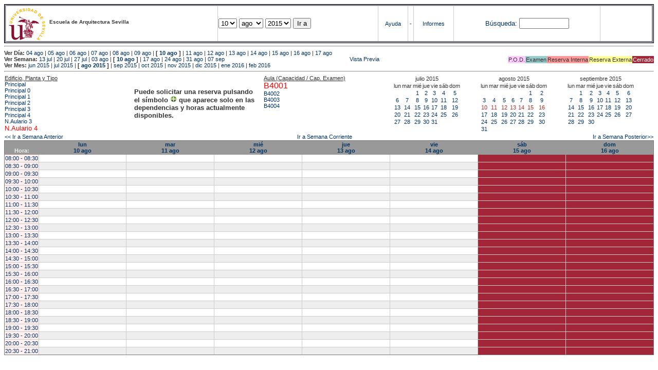

--- FILE ---
content_type: text/html; charset=
request_url: https://etsavirtual.us.es/mrbs/web/week.php?year=2015&month=08&day=10&area=204&room=18&timetohighlight=910
body_size: 79147
content:
<!DOCTYPE HTML PUBLIC "-//W3C//DTD HTML 4.01 Transitional//EN"
                      "http://www.w3.org/TR/html4/loose.dtd">
<HTML>
  <HEAD>
    <LINK REL="stylesheet" href="mrbs.css" type="text/css">
    <META HTTP-EQUIV="Content-Type" content="text/html; charset=iso-8859-1">
    <META NAME="Robots" content="noindex">
    <TITLE>Sistema de Reserva de Espacios</TITLE>
    <SCRIPT LANGUAGE="JavaScript">

<!-- Begin

/*   Script inspired by "True Date Selector"
     Created by: Lee Hinder, lee.hinder@ntlworld.com

     Tested with Windows IE 6.0
     Tested with Linux Opera 7.21, Mozilla 1.3, Konqueror 3.1.0

*/

function daysInFebruary (year){
  // February has 28 days unless the year is divisible by four,
  // and if it is the turn of the century then the century year
  // must also be divisible by 400 when it has 29 days
  return (((year % 4 == 0) && ( (!(year % 100 == 0)) || (year % 400 == 0))) ? 29 : 28 );
}

//function for returning how many days there are in a month including leap years
function DaysInMonth(WhichMonth, WhichYear)
{
  var DaysInMonth = 31;
  if (WhichMonth == "4" || WhichMonth == "6" || WhichMonth == "9" || WhichMonth == "11")
    DaysInMonth = 30;
  if (WhichMonth == "2")
    DaysInMonth = daysInFebruary( WhichYear );
  return DaysInMonth;
}

//function to change the available days in a months
function ChangeOptionDays(formObj, prefix)
{
  var DaysObject = eval("formObj." + prefix + "day");
  var MonthObject = eval("formObj." + prefix + "month");
  var YearObject = eval("formObj." + prefix + "year");

  if (DaysObject.selectedIndex && DaysObject.options)
    { // The DOM2 standard way
    // alert("The DOM2 standard way");
    var DaySelIdx = DaysObject.selectedIndex;
    var Month = parseInt(MonthObject.options[MonthObject.selectedIndex].value);
    var Year = parseInt(YearObject.options[YearObject.selectedIndex].value);
    }
  else if (DaysObject.selectedIndex && DaysObject[DaysObject.selectedIndex])
    { // The legacy MRBS way
    // alert("The legacy MRBS way");
    var DaySelIdx = DaysObject.selectedIndex;
    var Month = parseInt(MonthObject[MonthObject.selectedIndex].value);
    var Year = parseInt(YearObject[YearObject.selectedIndex].value);
    }
  else if (DaysObject.value)
    { // Opera 6 stores the selectedIndex in property 'value'.
    // alert("The Opera 6 way");
    var DaySelIdx = parseInt(DaysObject.value);
    var Month = parseInt(MonthObject.options[MonthObject.value].value);
    var Year = parseInt(YearObject.options[YearObject.value].value);
    }

  // alert("Day="+(DaySelIdx+1)+" Month="+Month+" Year="+Year);

  var DaysForThisSelection = DaysInMonth(Month, Year);
  var CurrentDaysInSelection = DaysObject.length;
  if (CurrentDaysInSelection > DaysForThisSelection)
  {
    for (i=0; i<(CurrentDaysInSelection-DaysForThisSelection); i++)
    {
      DaysObject.options[DaysObject.options.length - 1] = null
    }
  }
  if (DaysForThisSelection > CurrentDaysInSelection)
  {
    for (i=0; i<DaysForThisSelection; i++)
    {
      DaysObject.options[i] = new Option(eval(i + 1));
    }
  }
  if (DaysObject.selectedIndex < 0) DaysObject.selectedIndex = 0;
  if (DaySelIdx >= DaysForThisSelection)
    DaysObject.selectedIndex = DaysForThisSelection-1;
  else
    DaysObject.selectedIndex = DaySelIdx;
}

  //  End -->
    </SCRIPT>
  </HEAD>
<BODY BGCOLOR="#ffffed" TEXT=black LINK="#5B69A6" VLINK="#5B69A6" ALINK=red>
	   
   
    <TABLE WIDTH="100%">
      <TR>
        <TD BGCOLOR="rgb(160,194,222)">
          <TABLE WIDTH="100%" BORDER=3>
            <TR>
              <TD CLASS="banner" BGCOLOR="#C0E0FF">
                <FONT SIZE=1>
                <IMG SRC="marca.jpg" align=middle> <B>Escuela de Arquitectura Sevilla</B><BR></FONT></TD>


                </FONT>
              </TD>
              <TD CLASS="banner" BGCOLOR="#C0E0FF">
                <FORM ACTION="day.php" METHOD=GET name="Form1">
                  <FONT SIZE=2>

                  <SELECT NAME="day">
                    <OPTION>1
                    <OPTION>2
                    <OPTION>3
                    <OPTION>4
                    <OPTION>5
                    <OPTION>6
                    <OPTION>7
                    <OPTION>8
                    <OPTION>9
                    <OPTION SELECTED>10
                    <OPTION>11
                    <OPTION>12
                    <OPTION>13
                    <OPTION>14
                    <OPTION>15
                    <OPTION>16
                    <OPTION>17
                    <OPTION>18
                    <OPTION>19
                    <OPTION>20
                    <OPTION>21
                    <OPTION>22
                    <OPTION>23
                    <OPTION>24
                    <OPTION>25
                    <OPTION>26
                    <OPTION>27
                    <OPTION>28
                    <OPTION>29
                    <OPTION>30
                    <OPTION>31
                  </SELECT>

                  <SELECT NAME="month" onchange="ChangeOptionDays(this.form,'')">
                    <OPTION VALUE="1">ene
                    <OPTION VALUE="2">feb
                    <OPTION VALUE="3">mar
                    <OPTION VALUE="4">abr
                    <OPTION VALUE="5">may
                    <OPTION VALUE="6">jun
                    <OPTION VALUE="7">jul
                    <OPTION VALUE="8" SELECTED>ago
                    <OPTION VALUE="9">sep
                    <OPTION VALUE="10">oct
                    <OPTION VALUE="11">nov
                    <OPTION VALUE="12">dic
                  </SELECT>
	          <SELECT NAME="year" onchange="ChangeOptionDays(this.form,'')">
                    <OPTION VALUE="2010">2010
                    <OPTION VALUE="2011">2011
                    <OPTION VALUE="2012">2012
                    <OPTION VALUE="2013">2013
                    <OPTION VALUE="2014">2014
                    <OPTION VALUE="2015" SELECTED>2015
                    <OPTION VALUE="2016">2016
                    <OPTION VALUE="2017">2017
                    <OPTION VALUE="2018">2018
                    <OPTION VALUE="2019">2019
                    <OPTION VALUE="2020">2020
                    <OPTION VALUE="2021">2021
                    <OPTION VALUE="2022">2022
                    <OPTION VALUE="2023">2023
                    <OPTION VALUE="2024">2024
                    <OPTION VALUE="2025">2025
                    <OPTION VALUE="2026">2026
                    <OPTION VALUE="2027">2027
                    <OPTION VALUE="2028">2028
                    <OPTION VALUE="2029">2029
                    <OPTION VALUE="2030">2030
                  </SELECT>
                    <INPUT TYPE=HIDDEN NAME=area VALUE=204>
	            <SCRIPT LANGUAGE="JavaScript">
                    <!--
                    // fix number of days for the $month/$year that you start with
                    ChangeOptionDays(document.Form1, ''); // Note: The 2nd arg must match the first in the call to genDateSelector above.
                    // -->
                    </SCRIPT>
                    <INPUT TYPE=SUBMIT VALUE="Ir a">
                  </FONT>
                </FORM>
              </TD>
              <TD CLASS="banner" BGCOLOR="#C0E0FF" ALIGN=CENTER>
                <A HREF="help.php?day=10&month=08&year=2015">Ayuda</A>
              </TD>
              <TD CLASS="banner" BGCOLOR="C0E0FF" ALIGN=CENTER>
                <A HREF="admin.php?day=10&month=08&year=2015">-</A>
              </TD>
              <TD CLASS="banner" BGCOLOR="#C0E0FF" ALIGN=CENTER>
                <A HREF="report.php">Informes</A>
              </TD>
              <TD CLASS="banner" BGCOLOR="#C0E0FF" ALIGN=CENTER>
                <FORM METHOD=GET ACTION="search.php">
                  <FONT SIZE=2>
                    <A HREF="search.php?advanced=1">B&uacute;squeda:</A>
                  </FONT>
                  <INPUT TYPE=TEXT   NAME="search_str" VALUE="" SIZE=10>
                  <INPUT TYPE=HIDDEN NAME=day        VALUE="10"        >
                  <INPUT TYPE=HIDDEN NAME=month      VALUE="08"        >
                  <INPUT TYPE=HIDDEN NAME=year       VALUE="2015"        >

                  <INPUT TYPE=HIDDEN NAME=area VALUE=204>
                </FORM>
              </TD>
              <TD CLASS="banner" BGCOLOR="#C0E0FF" ALIGN=CENTER>
                <br>
                <FORM METHOD=POST ACTION="admin.php">
                  <input type="hidden" name="TargetURL" value="week.php?year=2015&month=08&day=10&area=204&room=18&timetohighlight=910" />
                  <input type="hidden" name="Action" value="QueryName" />
                  <input type="submit" style="background-color:white; border:none; color:white" value=" Entrar " />
                </FORM>
              </TD>
            </TR>
          </TABLE>
	 </TD>
      </TR>
    </TABLE>

<HR><B>Ver D&iacute;a:</B>
<a href="day.php?year=2015&month=08&day=04&area=204">04 ago</a>
 | <a href="day.php?year=2015&month=08&day=05&area=204">05 ago</a>
 | <a href="day.php?year=2015&month=08&day=06&area=204">06 ago</a>
 | <a href="day.php?year=2015&month=08&day=07&area=204">07 ago</a>
 | <a href="day.php?year=2015&month=08&day=08&area=204">08 ago</a>
 | <a href="day.php?year=2015&month=08&day=09&area=204">09 ago</a>
 | <b>[ <a href="day.php?year=2015&month=08&day=10&area=204">10 ago</a>
]</b>  | <a href="day.php?year=2015&month=08&day=11&area=204">11 ago</a>
 | <a href="day.php?year=2015&month=08&day=12&area=204">12 ago</a>
 | <a href="day.php?year=2015&month=08&day=13&area=204">13 ago</a>
 | <a href="day.php?year=2015&month=08&day=14&area=204">14 ago</a>
 | <a href="day.php?year=2015&month=08&day=15&area=204">15 ago</a>
 | <a href="day.php?year=2015&month=08&day=16&area=204">16 ago</a>
 | <a href="day.php?year=2015&month=08&day=17&area=204">17 ago</a>
<BR><B>Ver Semana:</B>
<a href="week.php?year=2015&month=07&day=13&area=204&room=18">13 jul</a>
 | <a href="week.php?year=2015&month=07&day=20&area=204&room=18">20 jul</a>
 | <a href="week.php?year=2015&month=07&day=27&area=204&room=18">27 jul</a>
 | <a href="week.php?year=2015&month=08&day=03&area=204&room=18">03 ago</a>
 | <b>[ <a href="week.php?year=2015&month=08&day=10&area=204&room=18">10 ago</a>
]</b>  | <a href="week.php?year=2015&month=08&day=17&area=204&room=18">17 ago</a>
 | <a href="week.php?year=2015&month=08&day=24&area=204&room=18">24 ago</a>
 | <a href="week.php?year=2015&month=08&day=31&area=204&room=18">31 ago</a>
 | <a href="week.php?year=2015&month=09&day=07&area=204&room=18">07 sep</a>
<table VALIGN=Bottom ALIGN=Right  border=0><tr>
<td class="A" bgcolor="#FFCCFF" style="white-space:nowrap;">P.O.D.</td>
<td class="B" bgcolor="#99CCCC" style="white-space:nowrap;">Examen</td>
<td class="C" bgcolor="#FF9999" style="white-space:nowrap;">Reserva Interna</td>
<td class="D" bgcolor="#FFFF99" style="white-space:nowrap;">Reserva Externa</td>
<td class="F" bgcolor="#FFCC99" style="white-space:nowrap;"><FONT COLOR=white>Cerrado</FONT></td>
</table>
 <a href="week.php?year=2015&month=08&day=10&area=204&room=18&timetohighlight=910&pview=1">                                                                                Vista Previa</a><BR><B>Ver Mes:</B>
<a href="month.php?year=2015&month=06&area=204&room=18">jun 2015</a>
 | <a href="month.php?year=2015&month=07&area=204&room=18">jul 2015</a>
 | <b>[ <a href="month.php?year=2015&month=08&area=204&room=18">ago 2015</a>
]</b>  | <a href="month.php?year=2015&month=09&area=204&room=18">sep 2015</a>
 | <a href="month.php?year=2015&month=10&area=204&room=18">oct 2015</a>
 | <a href="month.php?year=2015&month=11&area=204&room=18">nov 2015</a>
 | <a href="month.php?year=2015&month=12&area=204&room=18">dic 2015</a>
 | <a href="month.php?year=2016&month=01&area=204&room=18">ene 2016</a>
 | <a href="month.php?year=2016&month=02&area=204&room=18">feb 2016</a>


<HR>

</BODY>
</HTML><table width="100%"><tr><td width="20%"><u>Edificio, Planta y Tipo</u><br><a href="week.php?year=2015&month=08&day=10&area=99"> Principal</a><br>
<a href="week.php?year=2015&month=08&day=10&area=100"> Principal 0</a><br>
<a href="week.php?year=2015&month=08&day=10&area=101"> Principal 1</a><br>
<a href="week.php?year=2015&month=08&day=10&area=102"> Principal 2</a><br>
<a href="week.php?year=2015&month=08&day=10&area=103"> Principal 3</a><br>
<a href="week.php?year=2015&month=08&day=10&area=104"> Principal 4</a><br>
<a href="week.php?year=2015&month=08&day=10&area=203">N.Aulario 3 </a><br>
<a href="week.php?year=2015&month=08&day=10&area=204"><font size="2" color="red">N.Aulario 4</font></a><br>
</td>
<td width="20%" style='vertical-align:middle'><p style='font-weight: bold; font-size:13px'>Puede solicitar una reserva pulsando<BR>el símbolo <img src=new.gif width=13 border=0> que aparece solo en las<BR>dependencias y horas actualmente<BR>disponibles.</p></td><td width="20%"><u>Aula (Capacidad / Cap. Examen)</u><br><a href="week.php?year=2015&month=08&day=10&area=204&room=18" title="18"><font size="3" color="red">B4001 </font></a><br>
<a href="week.php?year=2015&month=08&day=10&area=204&room=19" title="19">B4002 </a><br>
<a href="week.php?year=2015&month=08&day=10&area=204&room=20" title="20">B4003 </a><br>
<a href="week.php?year=2015&month=08&day=10&area=204&room=21" title="21">B4004 </a><br>
</td>
<td><table class="calendar">
<tr>
<td align=center valign=top class="calendarHeader" colspan=7>julio&nbsp;2015</td>
</tr>
<tr>
<td align=center valign=top class="calendarHeader">lun</td>
<td align=center valign=top class="calendarHeader">mar</td>
<td align=center valign=top class="calendarHeader">mié</td>
<td align=center valign=top class="calendarHeader">jue</td>
<td align=center valign=top class="calendarHeader">vie</td>
<td align=center valign=top class="calendarHeader">sáb</td>
<td align=center valign=top class="calendarHeader">dom</td>
</tr>
<tr>
<td class="calendar" align="center" valign="top">&nbsp;</td>
<td class="calendar" align="center" valign="top">&nbsp;</td>
<td class="calendar" align="center" valign="top"><a href="week.php?year=2015&month=07&day=1&area=204&room=18">1</a></td>
<td class="calendar" align="center" valign="top"><a href="week.php?year=2015&month=07&day=2&area=204&room=18">2</a></td>
<td class="calendar" align="center" valign="top"><a href="week.php?year=2015&month=07&day=3&area=204&room=18">3</a></td>
<td class="calendar" align="center" valign="top"><a href="week.php?year=2015&month=07&day=4&area=204&room=18">4</a></td>
<td class="calendar" align="center" valign="top"><a href="week.php?year=2015&month=07&day=5&area=204&room=18">5</a></td>
</tr>
<tr>
<td class="calendar" align="center" valign="top"><a href="week.php?year=2015&month=07&day=6&area=204&room=18">6</a></td>
<td class="calendar" align="center" valign="top"><a href="week.php?year=2015&month=07&day=7&area=204&room=18">7</a></td>
<td class="calendar" align="center" valign="top"><a href="week.php?year=2015&month=07&day=8&area=204&room=18">8</a></td>
<td class="calendar" align="center" valign="top"><a href="week.php?year=2015&month=07&day=9&area=204&room=18">9</a></td>
<td class="calendar" align="center" valign="top"><a href="week.php?year=2015&month=07&day=10&area=204&room=18">10</a></td>
<td class="calendar" align="center" valign="top"><a href="week.php?year=2015&month=07&day=11&area=204&room=18">11</a></td>
<td class="calendar" align="center" valign="top"><a href="week.php?year=2015&month=07&day=12&area=204&room=18">12</a></td>
</tr>
<tr>
<td class="calendar" align="center" valign="top"><a href="week.php?year=2015&month=07&day=13&area=204&room=18">13</a></td>
<td class="calendar" align="center" valign="top"><a href="week.php?year=2015&month=07&day=14&area=204&room=18">14</a></td>
<td class="calendar" align="center" valign="top"><a href="week.php?year=2015&month=07&day=15&area=204&room=18">15</a></td>
<td class="calendar" align="center" valign="top"><a href="week.php?year=2015&month=07&day=16&area=204&room=18">16</a></td>
<td class="calendar" align="center" valign="top"><a href="week.php?year=2015&month=07&day=17&area=204&room=18">17</a></td>
<td class="calendar" align="center" valign="top"><a href="week.php?year=2015&month=07&day=18&area=204&room=18">18</a></td>
<td class="calendar" align="center" valign="top"><a href="week.php?year=2015&month=07&day=19&area=204&room=18">19</a></td>
</tr>
<tr>
<td class="calendar" align="center" valign="top"><a href="week.php?year=2015&month=07&day=20&area=204&room=18">20</a></td>
<td class="calendar" align="center" valign="top"><a href="week.php?year=2015&month=07&day=21&area=204&room=18">21</a></td>
<td class="calendar" align="center" valign="top"><a href="week.php?year=2015&month=07&day=22&area=204&room=18">22</a></td>
<td class="calendar" align="center" valign="top"><a href="week.php?year=2015&month=07&day=23&area=204&room=18">23</a></td>
<td class="calendar" align="center" valign="top"><a href="week.php?year=2015&month=07&day=24&area=204&room=18">24</a></td>
<td class="calendar" align="center" valign="top"><a href="week.php?year=2015&month=07&day=25&area=204&room=18">25</a></td>
<td class="calendar" align="center" valign="top"><a href="week.php?year=2015&month=07&day=26&area=204&room=18">26</a></td>
</tr>
<tr>
<td class="calendar" align="center" valign="top"><a href="week.php?year=2015&month=07&day=27&area=204&room=18">27</a></td>
<td class="calendar" align="center" valign="top"><a href="week.php?year=2015&month=07&day=28&area=204&room=18">28</a></td>
<td class="calendar" align="center" valign="top"><a href="week.php?year=2015&month=07&day=29&area=204&room=18">29</a></td>
<td class="calendar" align="center" valign="top"><a href="week.php?year=2015&month=07&day=30&area=204&room=18">30</a></td>
<td class="calendar" align="center" valign="top"><a href="week.php?year=2015&month=07&day=31&area=204&room=18">31</a></td>
<td class="calendar" align="center" valign="top">&nbsp;</td>
<td class="calendar" align="center" valign="top">&nbsp;</td>
</tr>
</table>
</td><td><table class="calendar">
<tr>
<td align=center valign=top class="calendarHeader" colspan=7>agosto&nbsp;2015</td>
</tr>
<tr>
<td align=center valign=top class="calendarHeader">lun</td>
<td align=center valign=top class="calendarHeader">mar</td>
<td align=center valign=top class="calendarHeader">mié</td>
<td align=center valign=top class="calendarHeader">jue</td>
<td align=center valign=top class="calendarHeader">vie</td>
<td align=center valign=top class="calendarHeader">sáb</td>
<td align=center valign=top class="calendarHeader">dom</td>
</tr>
<tr>
<td class="calendar" align="center" valign="top">&nbsp;</td>
<td class="calendar" align="center" valign="top">&nbsp;</td>
<td class="calendar" align="center" valign="top">&nbsp;</td>
<td class="calendar" align="center" valign="top">&nbsp;</td>
<td class="calendar" align="center" valign="top">&nbsp;</td>
<td class="calendar" align="center" valign="top"><a href="week.php?year=2015&month=08&day=1&area=204&room=18">1</a></td>
<td class="calendar" align="center" valign="top"><a href="week.php?year=2015&month=08&day=2&area=204&room=18">2</a></td>
</tr>
<tr>
<td class="calendar" align="center" valign="top"><a href="week.php?year=2015&month=08&day=3&area=204&room=18">3</a></td>
<td class="calendar" align="center" valign="top"><a href="week.php?year=2015&month=08&day=4&area=204&room=18">4</a></td>
<td class="calendar" align="center" valign="top"><a href="week.php?year=2015&month=08&day=5&area=204&room=18">5</a></td>
<td class="calendar" align="center" valign="top"><a href="week.php?year=2015&month=08&day=6&area=204&room=18">6</a></td>
<td class="calendar" align="center" valign="top"><a href="week.php?year=2015&month=08&day=7&area=204&room=18">7</a></td>
<td class="calendar" align="center" valign="top"><a href="week.php?year=2015&month=08&day=8&area=204&room=18">8</a></td>
<td class="calendar" align="center" valign="top"><a href="week.php?year=2015&month=08&day=9&area=204&room=18">9</a></td>
</tr>
<tr>
<td class="calendar" align="center" valign="top"><a href="week.php?year=2015&month=08&day=10&area=204&room=18"><font class="calendarHighlight">10</font></a></td>
<td class="calendar" align="center" valign="top"><a href="week.php?year=2015&month=08&day=11&area=204&room=18"><font class="calendarHighlight">11</font></a></td>
<td class="calendar" align="center" valign="top"><a href="week.php?year=2015&month=08&day=12&area=204&room=18"><font class="calendarHighlight">12</font></a></td>
<td class="calendar" align="center" valign="top"><a href="week.php?year=2015&month=08&day=13&area=204&room=18"><font class="calendarHighlight">13</font></a></td>
<td class="calendar" align="center" valign="top"><a href="week.php?year=2015&month=08&day=14&area=204&room=18"><font class="calendarHighlight">14</font></a></td>
<td class="calendar" align="center" valign="top"><a href="week.php?year=2015&month=08&day=15&area=204&room=18"><font class="calendarHighlight">15</font></a></td>
<td class="calendar" align="center" valign="top"><a href="week.php?year=2015&month=08&day=16&area=204&room=18"><font class="calendarHighlight">16</font></a></td>
</tr>
<tr>
<td class="calendar" align="center" valign="top"><a href="week.php?year=2015&month=08&day=17&area=204&room=18">17</a></td>
<td class="calendar" align="center" valign="top"><a href="week.php?year=2015&month=08&day=18&area=204&room=18">18</a></td>
<td class="calendar" align="center" valign="top"><a href="week.php?year=2015&month=08&day=19&area=204&room=18">19</a></td>
<td class="calendar" align="center" valign="top"><a href="week.php?year=2015&month=08&day=20&area=204&room=18">20</a></td>
<td class="calendar" align="center" valign="top"><a href="week.php?year=2015&month=08&day=21&area=204&room=18">21</a></td>
<td class="calendar" align="center" valign="top"><a href="week.php?year=2015&month=08&day=22&area=204&room=18">22</a></td>
<td class="calendar" align="center" valign="top"><a href="week.php?year=2015&month=08&day=23&area=204&room=18">23</a></td>
</tr>
<tr>
<td class="calendar" align="center" valign="top"><a href="week.php?year=2015&month=08&day=24&area=204&room=18">24</a></td>
<td class="calendar" align="center" valign="top"><a href="week.php?year=2015&month=08&day=25&area=204&room=18">25</a></td>
<td class="calendar" align="center" valign="top"><a href="week.php?year=2015&month=08&day=26&area=204&room=18">26</a></td>
<td class="calendar" align="center" valign="top"><a href="week.php?year=2015&month=08&day=27&area=204&room=18">27</a></td>
<td class="calendar" align="center" valign="top"><a href="week.php?year=2015&month=08&day=28&area=204&room=18">28</a></td>
<td class="calendar" align="center" valign="top"><a href="week.php?year=2015&month=08&day=29&area=204&room=18">29</a></td>
<td class="calendar" align="center" valign="top"><a href="week.php?year=2015&month=08&day=30&area=204&room=18">30</a></td>
</tr>
<tr>
<td class="calendar" align="center" valign="top"><a href="week.php?year=2015&month=08&day=31&area=204&room=18">31</a></td>
<td class="calendar" align="center" valign="top">&nbsp;</td>
<td class="calendar" align="center" valign="top">&nbsp;</td>
<td class="calendar" align="center" valign="top">&nbsp;</td>
<td class="calendar" align="center" valign="top">&nbsp;</td>
<td class="calendar" align="center" valign="top">&nbsp;</td>
<td class="calendar" align="center" valign="top">&nbsp;</td>
</tr>
</table>
</td><td><table class="calendar">
<tr>
<td align=center valign=top class="calendarHeader" colspan=7>septiembre&nbsp;2015</td>
</tr>
<tr>
<td align=center valign=top class="calendarHeader">lun</td>
<td align=center valign=top class="calendarHeader">mar</td>
<td align=center valign=top class="calendarHeader">mié</td>
<td align=center valign=top class="calendarHeader">jue</td>
<td align=center valign=top class="calendarHeader">vie</td>
<td align=center valign=top class="calendarHeader">sáb</td>
<td align=center valign=top class="calendarHeader">dom</td>
</tr>
<tr>
<td class="calendar" align="center" valign="top">&nbsp;</td>
<td class="calendar" align="center" valign="top"><a href="week.php?year=2015&month=09&day=1&area=204&room=18">1</a></td>
<td class="calendar" align="center" valign="top"><a href="week.php?year=2015&month=09&day=2&area=204&room=18">2</a></td>
<td class="calendar" align="center" valign="top"><a href="week.php?year=2015&month=09&day=3&area=204&room=18">3</a></td>
<td class="calendar" align="center" valign="top"><a href="week.php?year=2015&month=09&day=4&area=204&room=18">4</a></td>
<td class="calendar" align="center" valign="top"><a href="week.php?year=2015&month=09&day=5&area=204&room=18">5</a></td>
<td class="calendar" align="center" valign="top"><a href="week.php?year=2015&month=09&day=6&area=204&room=18">6</a></td>
</tr>
<tr>
<td class="calendar" align="center" valign="top"><a href="week.php?year=2015&month=09&day=7&area=204&room=18">7</a></td>
<td class="calendar" align="center" valign="top"><a href="week.php?year=2015&month=09&day=8&area=204&room=18">8</a></td>
<td class="calendar" align="center" valign="top"><a href="week.php?year=2015&month=09&day=9&area=204&room=18">9</a></td>
<td class="calendar" align="center" valign="top"><a href="week.php?year=2015&month=09&day=10&area=204&room=18">10</a></td>
<td class="calendar" align="center" valign="top"><a href="week.php?year=2015&month=09&day=11&area=204&room=18">11</a></td>
<td class="calendar" align="center" valign="top"><a href="week.php?year=2015&month=09&day=12&area=204&room=18">12</a></td>
<td class="calendar" align="center" valign="top"><a href="week.php?year=2015&month=09&day=13&area=204&room=18">13</a></td>
</tr>
<tr>
<td class="calendar" align="center" valign="top"><a href="week.php?year=2015&month=09&day=14&area=204&room=18">14</a></td>
<td class="calendar" align="center" valign="top"><a href="week.php?year=2015&month=09&day=15&area=204&room=18">15</a></td>
<td class="calendar" align="center" valign="top"><a href="week.php?year=2015&month=09&day=16&area=204&room=18">16</a></td>
<td class="calendar" align="center" valign="top"><a href="week.php?year=2015&month=09&day=17&area=204&room=18">17</a></td>
<td class="calendar" align="center" valign="top"><a href="week.php?year=2015&month=09&day=18&area=204&room=18">18</a></td>
<td class="calendar" align="center" valign="top"><a href="week.php?year=2015&month=09&day=19&area=204&room=18">19</a></td>
<td class="calendar" align="center" valign="top"><a href="week.php?year=2015&month=09&day=20&area=204&room=18">20</a></td>
</tr>
<tr>
<td class="calendar" align="center" valign="top"><a href="week.php?year=2015&month=09&day=21&area=204&room=18">21</a></td>
<td class="calendar" align="center" valign="top"><a href="week.php?year=2015&month=09&day=22&area=204&room=18">22</a></td>
<td class="calendar" align="center" valign="top"><a href="week.php?year=2015&month=09&day=23&area=204&room=18">23</a></td>
<td class="calendar" align="center" valign="top"><a href="week.php?year=2015&month=09&day=24&area=204&room=18">24</a></td>
<td class="calendar" align="center" valign="top"><a href="week.php?year=2015&month=09&day=25&area=204&room=18">25</a></td>
<td class="calendar" align="center" valign="top"><a href="week.php?year=2015&month=09&day=26&area=204&room=18">26</a></td>
<td class="calendar" align="center" valign="top"><a href="week.php?year=2015&month=09&day=27&area=204&room=18">27</a></td>
</tr>
<tr>
<td class="calendar" align="center" valign="top"><a href="week.php?year=2015&month=09&day=28&area=204&room=18">28</a></td>
<td class="calendar" align="center" valign="top"><a href="week.php?year=2015&month=09&day=29&area=204&room=18">29</a></td>
<td class="calendar" align="center" valign="top"><a href="week.php?year=2015&month=09&day=30&area=204&room=18">30</a></td>
<td class="calendar" align="center" valign="top">&nbsp;</td>
<td class="calendar" align="center" valign="top">&nbsp;</td>
<td class="calendar" align="center" valign="top">&nbsp;</td>
<td class="calendar" align="center" valign="top">&nbsp;</td>
</tr>
</table>
</td></tr></table>
<table width="100%"><tr><td>
	  <a href="week.php?year=2015&month=08&day=03&area=204&room=18">
	  &lt;&lt; Ir a Semana Anterior</a></td>
	  <td align=center><a href="week.php?area=204&room=18">Ir a Semana Corriente</a></td>
	  <td align=right><a href="week.php?year=2015&month=08&day=17&area=204&room=18">
	  Ir a Semana Posterior&gt;&gt;</a></td></tr></table><SCRIPT language="JavaScript" type="text/javascript" src="xbLib.js"></SCRIPT>
<SCRIPT language="JavaScript">InitActiveCell(true, true, false, "hybrid", "Selecciona una Casilla para hacer una Reserva.");</SCRIPT>
<table cellspacing=0 border=1 width="100%"><tr><th width="1%"><br>Hora:</th><th width="14%"><a href="day.php?year=2015&month=08&day=10&area=204" title="Ver D&iacute;a">lun<br>10 ago</a></th>
<th width="14%"><a href="day.php?year=2015&month=08&day=11&area=204" title="Ver D&iacute;a">mar<br>11 ago</a></th>
<th width="14%"><a href="day.php?year=2015&month=08&day=12&area=204" title="Ver D&iacute;a">mié<br>12 ago</a></th>
<th width="14%"><a href="day.php?year=2015&month=08&day=13&area=204" title="Ver D&iacute;a">jue<br>13 ago</a></th>
<th width="14%"><a href="day.php?year=2015&month=08&day=14&area=204" title="Ver D&iacute;a">vie<br>14 ago</a></th>
<th width="14%"><a href="day.php?year=2015&month=08&day=15&area=204" title="Ver D&iacute;a">sáb<br>15 ago</a></th>
<th width="14%"><a href="day.php?year=2015&month=08&day=16&area=204" title="Ver D&iacute;a">dom<br>16 ago</a></th>
</tr>
<tr><td class="red" bgcolor="#FFF0F0" style="white-space:nowrap;"><a href="week.php?year=2015&month=08&day=10&area=204&room=18&timetohighlight=800" title="Remarcar esta L&iacute;nea">08:00 - 08:30</a></td><td id="204_18_08_00_2015_08_10" class="even_row"><SCRIPT language="JavaScript">
<!--
BeginActiveCell();
// -->
</SCRIPT><center></center><SCRIPT language="JavaScript">
<!--
EndActiveCell();
// -->
</SCRIPT></td>
<td id="204_18_08_00_2015_08_11" class="even_row"><SCRIPT language="JavaScript">
<!--
BeginActiveCell();
// -->
</SCRIPT><center></center><SCRIPT language="JavaScript">
<!--
EndActiveCell();
// -->
</SCRIPT></td>
<td id="204_18_08_00_2015_08_12" class="even_row"><SCRIPT language="JavaScript">
<!--
BeginActiveCell();
// -->
</SCRIPT><center></center><SCRIPT language="JavaScript">
<!--
EndActiveCell();
// -->
</SCRIPT></td>
<td id="204_18_08_00_2015_08_13" class="even_row"><SCRIPT language="JavaScript">
<!--
BeginActiveCell();
// -->
</SCRIPT><center></center><SCRIPT language="JavaScript">
<!--
EndActiveCell();
// -->
</SCRIPT></td>
<td id="204_18_08_00_2015_08_14" class="even_row"><SCRIPT language="JavaScript">
<!--
BeginActiveCell();
// -->
</SCRIPT><center></center><SCRIPT language="JavaScript">
<!--
EndActiveCell();
// -->
</SCRIPT></td>
<td id="204_18_08_00_2015_08_15" class="even_row"><SCRIPT language="JavaScript">
<!--
BeginActiveCell();
// -->
</SCRIPT><center><script>document.getElementById("204_18_08_00_2015_08_15").style.backgroundColor='#A32638';</script></center><SCRIPT language="JavaScript">
<!--
EndActiveCell();
// -->
</SCRIPT></td>
<td id="204_18_08_00_2015_08_16" class="even_row"><SCRIPT language="JavaScript">
<!--
BeginActiveCell();
// -->
</SCRIPT><center><script>document.getElementById("204_18_08_00_2015_08_16").style.backgroundColor='#A32638';</script></center><SCRIPT language="JavaScript">
<!--
EndActiveCell();
// -->
</SCRIPT></td>
</tr>
<tr><td class="red" bgcolor="#FFF0F0" style="white-space:nowrap;"><a href="week.php?year=2015&month=08&day=10&area=204&room=18&timetohighlight=830" title="Remarcar esta L&iacute;nea">08:30 - 09:00</a></td><td id="204_18_08_30_2015_08_10" class="odd_row"><SCRIPT language="JavaScript">
<!--
BeginActiveCell();
// -->
</SCRIPT><center></center><SCRIPT language="JavaScript">
<!--
EndActiveCell();
// -->
</SCRIPT></td>
<td id="204_18_08_30_2015_08_11" class="odd_row"><SCRIPT language="JavaScript">
<!--
BeginActiveCell();
// -->
</SCRIPT><center></center><SCRIPT language="JavaScript">
<!--
EndActiveCell();
// -->
</SCRIPT></td>
<td id="204_18_08_30_2015_08_12" class="odd_row"><SCRIPT language="JavaScript">
<!--
BeginActiveCell();
// -->
</SCRIPT><center></center><SCRIPT language="JavaScript">
<!--
EndActiveCell();
// -->
</SCRIPT></td>
<td id="204_18_08_30_2015_08_13" class="odd_row"><SCRIPT language="JavaScript">
<!--
BeginActiveCell();
// -->
</SCRIPT><center></center><SCRIPT language="JavaScript">
<!--
EndActiveCell();
// -->
</SCRIPT></td>
<td id="204_18_08_30_2015_08_14" class="odd_row"><SCRIPT language="JavaScript">
<!--
BeginActiveCell();
// -->
</SCRIPT><center></center><SCRIPT language="JavaScript">
<!--
EndActiveCell();
// -->
</SCRIPT></td>
<td id="204_18_08_30_2015_08_15" class="odd_row"><SCRIPT language="JavaScript">
<!--
BeginActiveCell();
// -->
</SCRIPT><center><script>document.getElementById("204_18_08_30_2015_08_15").style.backgroundColor='#A32638';</script></center><SCRIPT language="JavaScript">
<!--
EndActiveCell();
// -->
</SCRIPT></td>
<td id="204_18_08_30_2015_08_16" class="odd_row"><SCRIPT language="JavaScript">
<!--
BeginActiveCell();
// -->
</SCRIPT><center><script>document.getElementById("204_18_08_30_2015_08_16").style.backgroundColor='#A32638';</script></center><SCRIPT language="JavaScript">
<!--
EndActiveCell();
// -->
</SCRIPT></td>
</tr>
<tr><td class="red" bgcolor="#FFF0F0" style="white-space:nowrap;"><a href="week.php?year=2015&month=08&day=10&area=204&room=18&timetohighlight=900" title="Remarcar esta L&iacute;nea">09:00 - 09:30</a></td><td id="204_18_09_00_2015_08_10" class="even_row"><SCRIPT language="JavaScript">
<!--
BeginActiveCell();
// -->
</SCRIPT><center></center><SCRIPT language="JavaScript">
<!--
EndActiveCell();
// -->
</SCRIPT></td>
<td id="204_18_09_00_2015_08_11" class="even_row"><SCRIPT language="JavaScript">
<!--
BeginActiveCell();
// -->
</SCRIPT><center></center><SCRIPT language="JavaScript">
<!--
EndActiveCell();
// -->
</SCRIPT></td>
<td id="204_18_09_00_2015_08_12" class="even_row"><SCRIPT language="JavaScript">
<!--
BeginActiveCell();
// -->
</SCRIPT><center></center><SCRIPT language="JavaScript">
<!--
EndActiveCell();
// -->
</SCRIPT></td>
<td id="204_18_09_00_2015_08_13" class="even_row"><SCRIPT language="JavaScript">
<!--
BeginActiveCell();
// -->
</SCRIPT><center></center><SCRIPT language="JavaScript">
<!--
EndActiveCell();
// -->
</SCRIPT></td>
<td id="204_18_09_00_2015_08_14" class="even_row"><SCRIPT language="JavaScript">
<!--
BeginActiveCell();
// -->
</SCRIPT><center></center><SCRIPT language="JavaScript">
<!--
EndActiveCell();
// -->
</SCRIPT></td>
<td id="204_18_09_00_2015_08_15" class="even_row"><SCRIPT language="JavaScript">
<!--
BeginActiveCell();
// -->
</SCRIPT><center><script>document.getElementById("204_18_09_00_2015_08_15").style.backgroundColor='#A32638';</script></center><SCRIPT language="JavaScript">
<!--
EndActiveCell();
// -->
</SCRIPT></td>
<td id="204_18_09_00_2015_08_16" class="even_row"><SCRIPT language="JavaScript">
<!--
BeginActiveCell();
// -->
</SCRIPT><center><script>document.getElementById("204_18_09_00_2015_08_16").style.backgroundColor='#A32638';</script></center><SCRIPT language="JavaScript">
<!--
EndActiveCell();
// -->
</SCRIPT></td>
</tr>
<tr><td class="red" bgcolor="#FFF0F0" style="white-space:nowrap;"><a href="week.php?year=2015&month=08&day=10&area=204&room=18&timetohighlight=930" title="Remarcar esta L&iacute;nea">09:30 - 10:00</a></td><td id="204_18_09_30_2015_08_10" class="odd_row"><SCRIPT language="JavaScript">
<!--
BeginActiveCell();
// -->
</SCRIPT><center></center><SCRIPT language="JavaScript">
<!--
EndActiveCell();
// -->
</SCRIPT></td>
<td id="204_18_09_30_2015_08_11" class="odd_row"><SCRIPT language="JavaScript">
<!--
BeginActiveCell();
// -->
</SCRIPT><center></center><SCRIPT language="JavaScript">
<!--
EndActiveCell();
// -->
</SCRIPT></td>
<td id="204_18_09_30_2015_08_12" class="odd_row"><SCRIPT language="JavaScript">
<!--
BeginActiveCell();
// -->
</SCRIPT><center></center><SCRIPT language="JavaScript">
<!--
EndActiveCell();
// -->
</SCRIPT></td>
<td id="204_18_09_30_2015_08_13" class="odd_row"><SCRIPT language="JavaScript">
<!--
BeginActiveCell();
// -->
</SCRIPT><center></center><SCRIPT language="JavaScript">
<!--
EndActiveCell();
// -->
</SCRIPT></td>
<td id="204_18_09_30_2015_08_14" class="odd_row"><SCRIPT language="JavaScript">
<!--
BeginActiveCell();
// -->
</SCRIPT><center></center><SCRIPT language="JavaScript">
<!--
EndActiveCell();
// -->
</SCRIPT></td>
<td id="204_18_09_30_2015_08_15" class="odd_row"><SCRIPT language="JavaScript">
<!--
BeginActiveCell();
// -->
</SCRIPT><center><script>document.getElementById("204_18_09_30_2015_08_15").style.backgroundColor='#A32638';</script></center><SCRIPT language="JavaScript">
<!--
EndActiveCell();
// -->
</SCRIPT></td>
<td id="204_18_09_30_2015_08_16" class="odd_row"><SCRIPT language="JavaScript">
<!--
BeginActiveCell();
// -->
</SCRIPT><center><script>document.getElementById("204_18_09_30_2015_08_16").style.backgroundColor='#A32638';</script></center><SCRIPT language="JavaScript">
<!--
EndActiveCell();
// -->
</SCRIPT></td>
</tr>
<tr><td class="red" bgcolor="#FFF0F0" style="white-space:nowrap;"><a href="week.php?year=2015&month=08&day=10&area=204&room=18&timetohighlight=1000" title="Remarcar esta L&iacute;nea">10:00 - 10:30</a></td><td id="204_18_10_00_2015_08_10" class="even_row"><SCRIPT language="JavaScript">
<!--
BeginActiveCell();
// -->
</SCRIPT><center></center><SCRIPT language="JavaScript">
<!--
EndActiveCell();
// -->
</SCRIPT></td>
<td id="204_18_10_00_2015_08_11" class="even_row"><SCRIPT language="JavaScript">
<!--
BeginActiveCell();
// -->
</SCRIPT><center></center><SCRIPT language="JavaScript">
<!--
EndActiveCell();
// -->
</SCRIPT></td>
<td id="204_18_10_00_2015_08_12" class="even_row"><SCRIPT language="JavaScript">
<!--
BeginActiveCell();
// -->
</SCRIPT><center></center><SCRIPT language="JavaScript">
<!--
EndActiveCell();
// -->
</SCRIPT></td>
<td id="204_18_10_00_2015_08_13" class="even_row"><SCRIPT language="JavaScript">
<!--
BeginActiveCell();
// -->
</SCRIPT><center></center><SCRIPT language="JavaScript">
<!--
EndActiveCell();
// -->
</SCRIPT></td>
<td id="204_18_10_00_2015_08_14" class="even_row"><SCRIPT language="JavaScript">
<!--
BeginActiveCell();
// -->
</SCRIPT><center></center><SCRIPT language="JavaScript">
<!--
EndActiveCell();
// -->
</SCRIPT></td>
<td id="204_18_10_00_2015_08_15" class="even_row"><SCRIPT language="JavaScript">
<!--
BeginActiveCell();
// -->
</SCRIPT><center><script>document.getElementById("204_18_10_00_2015_08_15").style.backgroundColor='#A32638';</script></center><SCRIPT language="JavaScript">
<!--
EndActiveCell();
// -->
</SCRIPT></td>
<td id="204_18_10_00_2015_08_16" class="even_row"><SCRIPT language="JavaScript">
<!--
BeginActiveCell();
// -->
</SCRIPT><center><script>document.getElementById("204_18_10_00_2015_08_16").style.backgroundColor='#A32638';</script></center><SCRIPT language="JavaScript">
<!--
EndActiveCell();
// -->
</SCRIPT></td>
</tr>
<tr><td class="red" bgcolor="#FFF0F0" style="white-space:nowrap;"><a href="week.php?year=2015&month=08&day=10&area=204&room=18&timetohighlight=1030" title="Remarcar esta L&iacute;nea">10:30 - 11:00</a></td><td id="204_18_10_30_2015_08_10" class="odd_row"><SCRIPT language="JavaScript">
<!--
BeginActiveCell();
// -->
</SCRIPT><center></center><SCRIPT language="JavaScript">
<!--
EndActiveCell();
// -->
</SCRIPT></td>
<td id="204_18_10_30_2015_08_11" class="odd_row"><SCRIPT language="JavaScript">
<!--
BeginActiveCell();
// -->
</SCRIPT><center></center><SCRIPT language="JavaScript">
<!--
EndActiveCell();
// -->
</SCRIPT></td>
<td id="204_18_10_30_2015_08_12" class="odd_row"><SCRIPT language="JavaScript">
<!--
BeginActiveCell();
// -->
</SCRIPT><center></center><SCRIPT language="JavaScript">
<!--
EndActiveCell();
// -->
</SCRIPT></td>
<td id="204_18_10_30_2015_08_13" class="odd_row"><SCRIPT language="JavaScript">
<!--
BeginActiveCell();
// -->
</SCRIPT><center></center><SCRIPT language="JavaScript">
<!--
EndActiveCell();
// -->
</SCRIPT></td>
<td id="204_18_10_30_2015_08_14" class="odd_row"><SCRIPT language="JavaScript">
<!--
BeginActiveCell();
// -->
</SCRIPT><center></center><SCRIPT language="JavaScript">
<!--
EndActiveCell();
// -->
</SCRIPT></td>
<td id="204_18_10_30_2015_08_15" class="odd_row"><SCRIPT language="JavaScript">
<!--
BeginActiveCell();
// -->
</SCRIPT><center><script>document.getElementById("204_18_10_30_2015_08_15").style.backgroundColor='#A32638';</script></center><SCRIPT language="JavaScript">
<!--
EndActiveCell();
// -->
</SCRIPT></td>
<td id="204_18_10_30_2015_08_16" class="odd_row"><SCRIPT language="JavaScript">
<!--
BeginActiveCell();
// -->
</SCRIPT><center><script>document.getElementById("204_18_10_30_2015_08_16").style.backgroundColor='#A32638';</script></center><SCRIPT language="JavaScript">
<!--
EndActiveCell();
// -->
</SCRIPT></td>
</tr>
<tr><td class="red" bgcolor="#FFF0F0" style="white-space:nowrap;"><a href="week.php?year=2015&month=08&day=10&area=204&room=18&timetohighlight=1100" title="Remarcar esta L&iacute;nea">11:00 - 11:30</a></td><td id="204_18_11_00_2015_08_10" class="even_row"><SCRIPT language="JavaScript">
<!--
BeginActiveCell();
// -->
</SCRIPT><center></center><SCRIPT language="JavaScript">
<!--
EndActiveCell();
// -->
</SCRIPT></td>
<td id="204_18_11_00_2015_08_11" class="even_row"><SCRIPT language="JavaScript">
<!--
BeginActiveCell();
// -->
</SCRIPT><center></center><SCRIPT language="JavaScript">
<!--
EndActiveCell();
// -->
</SCRIPT></td>
<td id="204_18_11_00_2015_08_12" class="even_row"><SCRIPT language="JavaScript">
<!--
BeginActiveCell();
// -->
</SCRIPT><center></center><SCRIPT language="JavaScript">
<!--
EndActiveCell();
// -->
</SCRIPT></td>
<td id="204_18_11_00_2015_08_13" class="even_row"><SCRIPT language="JavaScript">
<!--
BeginActiveCell();
// -->
</SCRIPT><center></center><SCRIPT language="JavaScript">
<!--
EndActiveCell();
// -->
</SCRIPT></td>
<td id="204_18_11_00_2015_08_14" class="even_row"><SCRIPT language="JavaScript">
<!--
BeginActiveCell();
// -->
</SCRIPT><center></center><SCRIPT language="JavaScript">
<!--
EndActiveCell();
// -->
</SCRIPT></td>
<td id="204_18_11_00_2015_08_15" class="even_row"><SCRIPT language="JavaScript">
<!--
BeginActiveCell();
// -->
</SCRIPT><center><script>document.getElementById("204_18_11_00_2015_08_15").style.backgroundColor='#A32638';</script></center><SCRIPT language="JavaScript">
<!--
EndActiveCell();
// -->
</SCRIPT></td>
<td id="204_18_11_00_2015_08_16" class="even_row"><SCRIPT language="JavaScript">
<!--
BeginActiveCell();
// -->
</SCRIPT><center><script>document.getElementById("204_18_11_00_2015_08_16").style.backgroundColor='#A32638';</script></center><SCRIPT language="JavaScript">
<!--
EndActiveCell();
// -->
</SCRIPT></td>
</tr>
<tr><td class="red" bgcolor="#FFF0F0" style="white-space:nowrap;"><a href="week.php?year=2015&month=08&day=10&area=204&room=18&timetohighlight=1130" title="Remarcar esta L&iacute;nea">11:30 - 12:00</a></td><td id="204_18_11_30_2015_08_10" class="odd_row"><SCRIPT language="JavaScript">
<!--
BeginActiveCell();
// -->
</SCRIPT><center></center><SCRIPT language="JavaScript">
<!--
EndActiveCell();
// -->
</SCRIPT></td>
<td id="204_18_11_30_2015_08_11" class="odd_row"><SCRIPT language="JavaScript">
<!--
BeginActiveCell();
// -->
</SCRIPT><center></center><SCRIPT language="JavaScript">
<!--
EndActiveCell();
// -->
</SCRIPT></td>
<td id="204_18_11_30_2015_08_12" class="odd_row"><SCRIPT language="JavaScript">
<!--
BeginActiveCell();
// -->
</SCRIPT><center></center><SCRIPT language="JavaScript">
<!--
EndActiveCell();
// -->
</SCRIPT></td>
<td id="204_18_11_30_2015_08_13" class="odd_row"><SCRIPT language="JavaScript">
<!--
BeginActiveCell();
// -->
</SCRIPT><center></center><SCRIPT language="JavaScript">
<!--
EndActiveCell();
// -->
</SCRIPT></td>
<td id="204_18_11_30_2015_08_14" class="odd_row"><SCRIPT language="JavaScript">
<!--
BeginActiveCell();
// -->
</SCRIPT><center></center><SCRIPT language="JavaScript">
<!--
EndActiveCell();
// -->
</SCRIPT></td>
<td id="204_18_11_30_2015_08_15" class="odd_row"><SCRIPT language="JavaScript">
<!--
BeginActiveCell();
// -->
</SCRIPT><center><script>document.getElementById("204_18_11_30_2015_08_15").style.backgroundColor='#A32638';</script></center><SCRIPT language="JavaScript">
<!--
EndActiveCell();
// -->
</SCRIPT></td>
<td id="204_18_11_30_2015_08_16" class="odd_row"><SCRIPT language="JavaScript">
<!--
BeginActiveCell();
// -->
</SCRIPT><center><script>document.getElementById("204_18_11_30_2015_08_16").style.backgroundColor='#A32638';</script></center><SCRIPT language="JavaScript">
<!--
EndActiveCell();
// -->
</SCRIPT></td>
</tr>
<tr><td class="red" bgcolor="#FFF0F0" style="white-space:nowrap;"><a href="week.php?year=2015&month=08&day=10&area=204&room=18&timetohighlight=1200" title="Remarcar esta L&iacute;nea">12:00 - 12:30</a></td><td id="204_18_12_00_2015_08_10" class="even_row"><SCRIPT language="JavaScript">
<!--
BeginActiveCell();
// -->
</SCRIPT><center></center><SCRIPT language="JavaScript">
<!--
EndActiveCell();
// -->
</SCRIPT></td>
<td id="204_18_12_00_2015_08_11" class="even_row"><SCRIPT language="JavaScript">
<!--
BeginActiveCell();
// -->
</SCRIPT><center></center><SCRIPT language="JavaScript">
<!--
EndActiveCell();
// -->
</SCRIPT></td>
<td id="204_18_12_00_2015_08_12" class="even_row"><SCRIPT language="JavaScript">
<!--
BeginActiveCell();
// -->
</SCRIPT><center></center><SCRIPT language="JavaScript">
<!--
EndActiveCell();
// -->
</SCRIPT></td>
<td id="204_18_12_00_2015_08_13" class="even_row"><SCRIPT language="JavaScript">
<!--
BeginActiveCell();
// -->
</SCRIPT><center></center><SCRIPT language="JavaScript">
<!--
EndActiveCell();
// -->
</SCRIPT></td>
<td id="204_18_12_00_2015_08_14" class="even_row"><SCRIPT language="JavaScript">
<!--
BeginActiveCell();
// -->
</SCRIPT><center></center><SCRIPT language="JavaScript">
<!--
EndActiveCell();
// -->
</SCRIPT></td>
<td id="204_18_12_00_2015_08_15" class="even_row"><SCRIPT language="JavaScript">
<!--
BeginActiveCell();
// -->
</SCRIPT><center><script>document.getElementById("204_18_12_00_2015_08_15").style.backgroundColor='#A32638';</script></center><SCRIPT language="JavaScript">
<!--
EndActiveCell();
// -->
</SCRIPT></td>
<td id="204_18_12_00_2015_08_16" class="even_row"><SCRIPT language="JavaScript">
<!--
BeginActiveCell();
// -->
</SCRIPT><center><script>document.getElementById("204_18_12_00_2015_08_16").style.backgroundColor='#A32638';</script></center><SCRIPT language="JavaScript">
<!--
EndActiveCell();
// -->
</SCRIPT></td>
</tr>
<tr><td class="red" bgcolor="#FFF0F0" style="white-space:nowrap;"><a href="week.php?year=2015&month=08&day=10&area=204&room=18&timetohighlight=1230" title="Remarcar esta L&iacute;nea">12:30 - 13:00</a></td><td id="204_18_12_30_2015_08_10" class="odd_row"><SCRIPT language="JavaScript">
<!--
BeginActiveCell();
// -->
</SCRIPT><center></center><SCRIPT language="JavaScript">
<!--
EndActiveCell();
// -->
</SCRIPT></td>
<td id="204_18_12_30_2015_08_11" class="odd_row"><SCRIPT language="JavaScript">
<!--
BeginActiveCell();
// -->
</SCRIPT><center></center><SCRIPT language="JavaScript">
<!--
EndActiveCell();
// -->
</SCRIPT></td>
<td id="204_18_12_30_2015_08_12" class="odd_row"><SCRIPT language="JavaScript">
<!--
BeginActiveCell();
// -->
</SCRIPT><center></center><SCRIPT language="JavaScript">
<!--
EndActiveCell();
// -->
</SCRIPT></td>
<td id="204_18_12_30_2015_08_13" class="odd_row"><SCRIPT language="JavaScript">
<!--
BeginActiveCell();
// -->
</SCRIPT><center></center><SCRIPT language="JavaScript">
<!--
EndActiveCell();
// -->
</SCRIPT></td>
<td id="204_18_12_30_2015_08_14" class="odd_row"><SCRIPT language="JavaScript">
<!--
BeginActiveCell();
// -->
</SCRIPT><center></center><SCRIPT language="JavaScript">
<!--
EndActiveCell();
// -->
</SCRIPT></td>
<td id="204_18_12_30_2015_08_15" class="odd_row"><SCRIPT language="JavaScript">
<!--
BeginActiveCell();
// -->
</SCRIPT><center><script>document.getElementById("204_18_12_30_2015_08_15").style.backgroundColor='#A32638';</script></center><SCRIPT language="JavaScript">
<!--
EndActiveCell();
// -->
</SCRIPT></td>
<td id="204_18_12_30_2015_08_16" class="odd_row"><SCRIPT language="JavaScript">
<!--
BeginActiveCell();
// -->
</SCRIPT><center><script>document.getElementById("204_18_12_30_2015_08_16").style.backgroundColor='#A32638';</script></center><SCRIPT language="JavaScript">
<!--
EndActiveCell();
// -->
</SCRIPT></td>
</tr>
<tr><td class="red" bgcolor="#FFF0F0" style="white-space:nowrap;"><a href="week.php?year=2015&month=08&day=10&area=204&room=18&timetohighlight=1300" title="Remarcar esta L&iacute;nea">13:00 - 13:30</a></td><td id="204_18_13_00_2015_08_10" class="even_row"><SCRIPT language="JavaScript">
<!--
BeginActiveCell();
// -->
</SCRIPT><center></center><SCRIPT language="JavaScript">
<!--
EndActiveCell();
// -->
</SCRIPT></td>
<td id="204_18_13_00_2015_08_11" class="even_row"><SCRIPT language="JavaScript">
<!--
BeginActiveCell();
// -->
</SCRIPT><center></center><SCRIPT language="JavaScript">
<!--
EndActiveCell();
// -->
</SCRIPT></td>
<td id="204_18_13_00_2015_08_12" class="even_row"><SCRIPT language="JavaScript">
<!--
BeginActiveCell();
// -->
</SCRIPT><center></center><SCRIPT language="JavaScript">
<!--
EndActiveCell();
// -->
</SCRIPT></td>
<td id="204_18_13_00_2015_08_13" class="even_row"><SCRIPT language="JavaScript">
<!--
BeginActiveCell();
// -->
</SCRIPT><center></center><SCRIPT language="JavaScript">
<!--
EndActiveCell();
// -->
</SCRIPT></td>
<td id="204_18_13_00_2015_08_14" class="even_row"><SCRIPT language="JavaScript">
<!--
BeginActiveCell();
// -->
</SCRIPT><center></center><SCRIPT language="JavaScript">
<!--
EndActiveCell();
// -->
</SCRIPT></td>
<td id="204_18_13_00_2015_08_15" class="even_row"><SCRIPT language="JavaScript">
<!--
BeginActiveCell();
// -->
</SCRIPT><center><script>document.getElementById("204_18_13_00_2015_08_15").style.backgroundColor='#A32638';</script></center><SCRIPT language="JavaScript">
<!--
EndActiveCell();
// -->
</SCRIPT></td>
<td id="204_18_13_00_2015_08_16" class="even_row"><SCRIPT language="JavaScript">
<!--
BeginActiveCell();
// -->
</SCRIPT><center><script>document.getElementById("204_18_13_00_2015_08_16").style.backgroundColor='#A32638';</script></center><SCRIPT language="JavaScript">
<!--
EndActiveCell();
// -->
</SCRIPT></td>
</tr>
<tr><td class="red" bgcolor="#FFF0F0" style="white-space:nowrap;"><a href="week.php?year=2015&month=08&day=10&area=204&room=18&timetohighlight=1330" title="Remarcar esta L&iacute;nea">13:30 - 14:00</a></td><td id="204_18_13_30_2015_08_10" class="odd_row"><SCRIPT language="JavaScript">
<!--
BeginActiveCell();
// -->
</SCRIPT><center></center><SCRIPT language="JavaScript">
<!--
EndActiveCell();
// -->
</SCRIPT></td>
<td id="204_18_13_30_2015_08_11" class="odd_row"><SCRIPT language="JavaScript">
<!--
BeginActiveCell();
// -->
</SCRIPT><center></center><SCRIPT language="JavaScript">
<!--
EndActiveCell();
// -->
</SCRIPT></td>
<td id="204_18_13_30_2015_08_12" class="odd_row"><SCRIPT language="JavaScript">
<!--
BeginActiveCell();
// -->
</SCRIPT><center></center><SCRIPT language="JavaScript">
<!--
EndActiveCell();
// -->
</SCRIPT></td>
<td id="204_18_13_30_2015_08_13" class="odd_row"><SCRIPT language="JavaScript">
<!--
BeginActiveCell();
// -->
</SCRIPT><center></center><SCRIPT language="JavaScript">
<!--
EndActiveCell();
// -->
</SCRIPT></td>
<td id="204_18_13_30_2015_08_14" class="odd_row"><SCRIPT language="JavaScript">
<!--
BeginActiveCell();
// -->
</SCRIPT><center></center><SCRIPT language="JavaScript">
<!--
EndActiveCell();
// -->
</SCRIPT></td>
<td id="204_18_13_30_2015_08_15" class="odd_row"><SCRIPT language="JavaScript">
<!--
BeginActiveCell();
// -->
</SCRIPT><center><script>document.getElementById("204_18_13_30_2015_08_15").style.backgroundColor='#A32638';</script></center><SCRIPT language="JavaScript">
<!--
EndActiveCell();
// -->
</SCRIPT></td>
<td id="204_18_13_30_2015_08_16" class="odd_row"><SCRIPT language="JavaScript">
<!--
BeginActiveCell();
// -->
</SCRIPT><center><script>document.getElementById("204_18_13_30_2015_08_16").style.backgroundColor='#A32638';</script></center><SCRIPT language="JavaScript">
<!--
EndActiveCell();
// -->
</SCRIPT></td>
</tr>
<tr><td class="red" bgcolor="#FFF0F0" style="white-space:nowrap;"><a href="week.php?year=2015&month=08&day=10&area=204&room=18&timetohighlight=1400" title="Remarcar esta L&iacute;nea">14:00 - 14:30</a></td><td id="204_18_14_00_2015_08_10" class="even_row"><SCRIPT language="JavaScript">
<!--
BeginActiveCell();
// -->
</SCRIPT><center></center><SCRIPT language="JavaScript">
<!--
EndActiveCell();
// -->
</SCRIPT></td>
<td id="204_18_14_00_2015_08_11" class="even_row"><SCRIPT language="JavaScript">
<!--
BeginActiveCell();
// -->
</SCRIPT><center></center><SCRIPT language="JavaScript">
<!--
EndActiveCell();
// -->
</SCRIPT></td>
<td id="204_18_14_00_2015_08_12" class="even_row"><SCRIPT language="JavaScript">
<!--
BeginActiveCell();
// -->
</SCRIPT><center></center><SCRIPT language="JavaScript">
<!--
EndActiveCell();
// -->
</SCRIPT></td>
<td id="204_18_14_00_2015_08_13" class="even_row"><SCRIPT language="JavaScript">
<!--
BeginActiveCell();
// -->
</SCRIPT><center></center><SCRIPT language="JavaScript">
<!--
EndActiveCell();
// -->
</SCRIPT></td>
<td id="204_18_14_00_2015_08_14" class="even_row"><SCRIPT language="JavaScript">
<!--
BeginActiveCell();
// -->
</SCRIPT><center></center><SCRIPT language="JavaScript">
<!--
EndActiveCell();
// -->
</SCRIPT></td>
<td id="204_18_14_00_2015_08_15" class="even_row"><SCRIPT language="JavaScript">
<!--
BeginActiveCell();
// -->
</SCRIPT><center><script>document.getElementById("204_18_14_00_2015_08_15").style.backgroundColor='#A32638';</script></center><SCRIPT language="JavaScript">
<!--
EndActiveCell();
// -->
</SCRIPT></td>
<td id="204_18_14_00_2015_08_16" class="even_row"><SCRIPT language="JavaScript">
<!--
BeginActiveCell();
// -->
</SCRIPT><center><script>document.getElementById("204_18_14_00_2015_08_16").style.backgroundColor='#A32638';</script></center><SCRIPT language="JavaScript">
<!--
EndActiveCell();
// -->
</SCRIPT></td>
</tr>
<tr><td class="red" bgcolor="#FFF0F0" style="white-space:nowrap;"><a href="week.php?year=2015&month=08&day=10&area=204&room=18&timetohighlight=1430" title="Remarcar esta L&iacute;nea">14:30 - 15:00</a></td><td id="204_18_14_30_2015_08_10" class="odd_row"><SCRIPT language="JavaScript">
<!--
BeginActiveCell();
// -->
</SCRIPT><center></center><SCRIPT language="JavaScript">
<!--
EndActiveCell();
// -->
</SCRIPT></td>
<td id="204_18_14_30_2015_08_11" class="odd_row"><SCRIPT language="JavaScript">
<!--
BeginActiveCell();
// -->
</SCRIPT><center></center><SCRIPT language="JavaScript">
<!--
EndActiveCell();
// -->
</SCRIPT></td>
<td id="204_18_14_30_2015_08_12" class="odd_row"><SCRIPT language="JavaScript">
<!--
BeginActiveCell();
// -->
</SCRIPT><center></center><SCRIPT language="JavaScript">
<!--
EndActiveCell();
// -->
</SCRIPT></td>
<td id="204_18_14_30_2015_08_13" class="odd_row"><SCRIPT language="JavaScript">
<!--
BeginActiveCell();
// -->
</SCRIPT><center></center><SCRIPT language="JavaScript">
<!--
EndActiveCell();
// -->
</SCRIPT></td>
<td id="204_18_14_30_2015_08_14" class="odd_row"><SCRIPT language="JavaScript">
<!--
BeginActiveCell();
// -->
</SCRIPT><center></center><SCRIPT language="JavaScript">
<!--
EndActiveCell();
// -->
</SCRIPT></td>
<td id="204_18_14_30_2015_08_15" class="odd_row"><SCRIPT language="JavaScript">
<!--
BeginActiveCell();
// -->
</SCRIPT><center><script>document.getElementById("204_18_14_30_2015_08_15").style.backgroundColor='#A32638';</script></center><SCRIPT language="JavaScript">
<!--
EndActiveCell();
// -->
</SCRIPT></td>
<td id="204_18_14_30_2015_08_16" class="odd_row"><SCRIPT language="JavaScript">
<!--
BeginActiveCell();
// -->
</SCRIPT><center><script>document.getElementById("204_18_14_30_2015_08_16").style.backgroundColor='#A32638';</script></center><SCRIPT language="JavaScript">
<!--
EndActiveCell();
// -->
</SCRIPT></td>
</tr>
<tr><td class="red" bgcolor="#FFF0F0" style="white-space:nowrap;"><a href="week.php?year=2015&month=08&day=10&area=204&room=18&timetohighlight=1500" title="Remarcar esta L&iacute;nea">15:00 - 15:30</a></td><td id="204_18_15_00_2015_08_10" class="even_row"><SCRIPT language="JavaScript">
<!--
BeginActiveCell();
// -->
</SCRIPT><center></center><SCRIPT language="JavaScript">
<!--
EndActiveCell();
// -->
</SCRIPT></td>
<td id="204_18_15_00_2015_08_11" class="even_row"><SCRIPT language="JavaScript">
<!--
BeginActiveCell();
// -->
</SCRIPT><center></center><SCRIPT language="JavaScript">
<!--
EndActiveCell();
// -->
</SCRIPT></td>
<td id="204_18_15_00_2015_08_12" class="even_row"><SCRIPT language="JavaScript">
<!--
BeginActiveCell();
// -->
</SCRIPT><center></center><SCRIPT language="JavaScript">
<!--
EndActiveCell();
// -->
</SCRIPT></td>
<td id="204_18_15_00_2015_08_13" class="even_row"><SCRIPT language="JavaScript">
<!--
BeginActiveCell();
// -->
</SCRIPT><center></center><SCRIPT language="JavaScript">
<!--
EndActiveCell();
// -->
</SCRIPT></td>
<td id="204_18_15_00_2015_08_14" class="even_row"><SCRIPT language="JavaScript">
<!--
BeginActiveCell();
// -->
</SCRIPT><center></center><SCRIPT language="JavaScript">
<!--
EndActiveCell();
// -->
</SCRIPT></td>
<td id="204_18_15_00_2015_08_15" class="even_row"><SCRIPT language="JavaScript">
<!--
BeginActiveCell();
// -->
</SCRIPT><center><script>document.getElementById("204_18_15_00_2015_08_15").style.backgroundColor='#A32638';</script></center><SCRIPT language="JavaScript">
<!--
EndActiveCell();
// -->
</SCRIPT></td>
<td id="204_18_15_00_2015_08_16" class="even_row"><SCRIPT language="JavaScript">
<!--
BeginActiveCell();
// -->
</SCRIPT><center><script>document.getElementById("204_18_15_00_2015_08_16").style.backgroundColor='#A32638';</script></center><SCRIPT language="JavaScript">
<!--
EndActiveCell();
// -->
</SCRIPT></td>
</tr>
<tr><td class="red" bgcolor="#FFF0F0" style="white-space:nowrap;"><a href="week.php?year=2015&month=08&day=10&area=204&room=18&timetohighlight=1530" title="Remarcar esta L&iacute;nea">15:30 - 16:00</a></td><td id="204_18_15_30_2015_08_10" class="odd_row"><SCRIPT language="JavaScript">
<!--
BeginActiveCell();
// -->
</SCRIPT><center></center><SCRIPT language="JavaScript">
<!--
EndActiveCell();
// -->
</SCRIPT></td>
<td id="204_18_15_30_2015_08_11" class="odd_row"><SCRIPT language="JavaScript">
<!--
BeginActiveCell();
// -->
</SCRIPT><center></center><SCRIPT language="JavaScript">
<!--
EndActiveCell();
// -->
</SCRIPT></td>
<td id="204_18_15_30_2015_08_12" class="odd_row"><SCRIPT language="JavaScript">
<!--
BeginActiveCell();
// -->
</SCRIPT><center></center><SCRIPT language="JavaScript">
<!--
EndActiveCell();
// -->
</SCRIPT></td>
<td id="204_18_15_30_2015_08_13" class="odd_row"><SCRIPT language="JavaScript">
<!--
BeginActiveCell();
// -->
</SCRIPT><center></center><SCRIPT language="JavaScript">
<!--
EndActiveCell();
// -->
</SCRIPT></td>
<td id="204_18_15_30_2015_08_14" class="odd_row"><SCRIPT language="JavaScript">
<!--
BeginActiveCell();
// -->
</SCRIPT><center></center><SCRIPT language="JavaScript">
<!--
EndActiveCell();
// -->
</SCRIPT></td>
<td id="204_18_15_30_2015_08_15" class="odd_row"><SCRIPT language="JavaScript">
<!--
BeginActiveCell();
// -->
</SCRIPT><center><script>document.getElementById("204_18_15_30_2015_08_15").style.backgroundColor='#A32638';</script></center><SCRIPT language="JavaScript">
<!--
EndActiveCell();
// -->
</SCRIPT></td>
<td id="204_18_15_30_2015_08_16" class="odd_row"><SCRIPT language="JavaScript">
<!--
BeginActiveCell();
// -->
</SCRIPT><center><script>document.getElementById("204_18_15_30_2015_08_16").style.backgroundColor='#A32638';</script></center><SCRIPT language="JavaScript">
<!--
EndActiveCell();
// -->
</SCRIPT></td>
</tr>
<tr><td class="red" bgcolor="#FFF0F0" style="white-space:nowrap;"><a href="week.php?year=2015&month=08&day=10&area=204&room=18&timetohighlight=1600" title="Remarcar esta L&iacute;nea">16:00 - 16:30</a></td><td id="204_18_16_00_2015_08_10" class="even_row"><SCRIPT language="JavaScript">
<!--
BeginActiveCell();
// -->
</SCRIPT><center></center><SCRIPT language="JavaScript">
<!--
EndActiveCell();
// -->
</SCRIPT></td>
<td id="204_18_16_00_2015_08_11" class="even_row"><SCRIPT language="JavaScript">
<!--
BeginActiveCell();
// -->
</SCRIPT><center></center><SCRIPT language="JavaScript">
<!--
EndActiveCell();
// -->
</SCRIPT></td>
<td id="204_18_16_00_2015_08_12" class="even_row"><SCRIPT language="JavaScript">
<!--
BeginActiveCell();
// -->
</SCRIPT><center></center><SCRIPT language="JavaScript">
<!--
EndActiveCell();
// -->
</SCRIPT></td>
<td id="204_18_16_00_2015_08_13" class="even_row"><SCRIPT language="JavaScript">
<!--
BeginActiveCell();
// -->
</SCRIPT><center></center><SCRIPT language="JavaScript">
<!--
EndActiveCell();
// -->
</SCRIPT></td>
<td id="204_18_16_00_2015_08_14" class="even_row"><SCRIPT language="JavaScript">
<!--
BeginActiveCell();
// -->
</SCRIPT><center></center><SCRIPT language="JavaScript">
<!--
EndActiveCell();
// -->
</SCRIPT></td>
<td id="204_18_16_00_2015_08_15" class="even_row"><SCRIPT language="JavaScript">
<!--
BeginActiveCell();
// -->
</SCRIPT><center><script>document.getElementById("204_18_16_00_2015_08_15").style.backgroundColor='#A32638';</script></center><SCRIPT language="JavaScript">
<!--
EndActiveCell();
// -->
</SCRIPT></td>
<td id="204_18_16_00_2015_08_16" class="even_row"><SCRIPT language="JavaScript">
<!--
BeginActiveCell();
// -->
</SCRIPT><center><script>document.getElementById("204_18_16_00_2015_08_16").style.backgroundColor='#A32638';</script></center><SCRIPT language="JavaScript">
<!--
EndActiveCell();
// -->
</SCRIPT></td>
</tr>
<tr><td class="red" bgcolor="#FFF0F0" style="white-space:nowrap;"><a href="week.php?year=2015&month=08&day=10&area=204&room=18&timetohighlight=1630" title="Remarcar esta L&iacute;nea">16:30 - 17:00</a></td><td id="204_18_16_30_2015_08_10" class="odd_row"><SCRIPT language="JavaScript">
<!--
BeginActiveCell();
// -->
</SCRIPT><center></center><SCRIPT language="JavaScript">
<!--
EndActiveCell();
// -->
</SCRIPT></td>
<td id="204_18_16_30_2015_08_11" class="odd_row"><SCRIPT language="JavaScript">
<!--
BeginActiveCell();
// -->
</SCRIPT><center></center><SCRIPT language="JavaScript">
<!--
EndActiveCell();
// -->
</SCRIPT></td>
<td id="204_18_16_30_2015_08_12" class="odd_row"><SCRIPT language="JavaScript">
<!--
BeginActiveCell();
// -->
</SCRIPT><center></center><SCRIPT language="JavaScript">
<!--
EndActiveCell();
// -->
</SCRIPT></td>
<td id="204_18_16_30_2015_08_13" class="odd_row"><SCRIPT language="JavaScript">
<!--
BeginActiveCell();
// -->
</SCRIPT><center></center><SCRIPT language="JavaScript">
<!--
EndActiveCell();
// -->
</SCRIPT></td>
<td id="204_18_16_30_2015_08_14" class="odd_row"><SCRIPT language="JavaScript">
<!--
BeginActiveCell();
// -->
</SCRIPT><center></center><SCRIPT language="JavaScript">
<!--
EndActiveCell();
// -->
</SCRIPT></td>
<td id="204_18_16_30_2015_08_15" class="odd_row"><SCRIPT language="JavaScript">
<!--
BeginActiveCell();
// -->
</SCRIPT><center><script>document.getElementById("204_18_16_30_2015_08_15").style.backgroundColor='#A32638';</script></center><SCRIPT language="JavaScript">
<!--
EndActiveCell();
// -->
</SCRIPT></td>
<td id="204_18_16_30_2015_08_16" class="odd_row"><SCRIPT language="JavaScript">
<!--
BeginActiveCell();
// -->
</SCRIPT><center><script>document.getElementById("204_18_16_30_2015_08_16").style.backgroundColor='#A32638';</script></center><SCRIPT language="JavaScript">
<!--
EndActiveCell();
// -->
</SCRIPT></td>
</tr>
<tr><td class="red" bgcolor="#FFF0F0" style="white-space:nowrap;"><a href="week.php?year=2015&month=08&day=10&area=204&room=18&timetohighlight=1700" title="Remarcar esta L&iacute;nea">17:00 - 17:30</a></td><td id="204_18_17_00_2015_08_10" class="even_row"><SCRIPT language="JavaScript">
<!--
BeginActiveCell();
// -->
</SCRIPT><center></center><SCRIPT language="JavaScript">
<!--
EndActiveCell();
// -->
</SCRIPT></td>
<td id="204_18_17_00_2015_08_11" class="even_row"><SCRIPT language="JavaScript">
<!--
BeginActiveCell();
// -->
</SCRIPT><center></center><SCRIPT language="JavaScript">
<!--
EndActiveCell();
// -->
</SCRIPT></td>
<td id="204_18_17_00_2015_08_12" class="even_row"><SCRIPT language="JavaScript">
<!--
BeginActiveCell();
// -->
</SCRIPT><center></center><SCRIPT language="JavaScript">
<!--
EndActiveCell();
// -->
</SCRIPT></td>
<td id="204_18_17_00_2015_08_13" class="even_row"><SCRIPT language="JavaScript">
<!--
BeginActiveCell();
// -->
</SCRIPT><center></center><SCRIPT language="JavaScript">
<!--
EndActiveCell();
// -->
</SCRIPT></td>
<td id="204_18_17_00_2015_08_14" class="even_row"><SCRIPT language="JavaScript">
<!--
BeginActiveCell();
// -->
</SCRIPT><center></center><SCRIPT language="JavaScript">
<!--
EndActiveCell();
// -->
</SCRIPT></td>
<td id="204_18_17_00_2015_08_15" class="even_row"><SCRIPT language="JavaScript">
<!--
BeginActiveCell();
// -->
</SCRIPT><center><script>document.getElementById("204_18_17_00_2015_08_15").style.backgroundColor='#A32638';</script></center><SCRIPT language="JavaScript">
<!--
EndActiveCell();
// -->
</SCRIPT></td>
<td id="204_18_17_00_2015_08_16" class="even_row"><SCRIPT language="JavaScript">
<!--
BeginActiveCell();
// -->
</SCRIPT><center><script>document.getElementById("204_18_17_00_2015_08_16").style.backgroundColor='#A32638';</script></center><SCRIPT language="JavaScript">
<!--
EndActiveCell();
// -->
</SCRIPT></td>
</tr>
<tr><td class="red" bgcolor="#FFF0F0" style="white-space:nowrap;"><a href="week.php?year=2015&month=08&day=10&area=204&room=18&timetohighlight=1730" title="Remarcar esta L&iacute;nea">17:30 - 18:00</a></td><td id="204_18_17_30_2015_08_10" class="odd_row"><SCRIPT language="JavaScript">
<!--
BeginActiveCell();
// -->
</SCRIPT><center></center><SCRIPT language="JavaScript">
<!--
EndActiveCell();
// -->
</SCRIPT></td>
<td id="204_18_17_30_2015_08_11" class="odd_row"><SCRIPT language="JavaScript">
<!--
BeginActiveCell();
// -->
</SCRIPT><center></center><SCRIPT language="JavaScript">
<!--
EndActiveCell();
// -->
</SCRIPT></td>
<td id="204_18_17_30_2015_08_12" class="odd_row"><SCRIPT language="JavaScript">
<!--
BeginActiveCell();
// -->
</SCRIPT><center></center><SCRIPT language="JavaScript">
<!--
EndActiveCell();
// -->
</SCRIPT></td>
<td id="204_18_17_30_2015_08_13" class="odd_row"><SCRIPT language="JavaScript">
<!--
BeginActiveCell();
// -->
</SCRIPT><center></center><SCRIPT language="JavaScript">
<!--
EndActiveCell();
// -->
</SCRIPT></td>
<td id="204_18_17_30_2015_08_14" class="odd_row"><SCRIPT language="JavaScript">
<!--
BeginActiveCell();
// -->
</SCRIPT><center></center><SCRIPT language="JavaScript">
<!--
EndActiveCell();
// -->
</SCRIPT></td>
<td id="204_18_17_30_2015_08_15" class="odd_row"><SCRIPT language="JavaScript">
<!--
BeginActiveCell();
// -->
</SCRIPT><center><script>document.getElementById("204_18_17_30_2015_08_15").style.backgroundColor='#A32638';</script></center><SCRIPT language="JavaScript">
<!--
EndActiveCell();
// -->
</SCRIPT></td>
<td id="204_18_17_30_2015_08_16" class="odd_row"><SCRIPT language="JavaScript">
<!--
BeginActiveCell();
// -->
</SCRIPT><center><script>document.getElementById("204_18_17_30_2015_08_16").style.backgroundColor='#A32638';</script></center><SCRIPT language="JavaScript">
<!--
EndActiveCell();
// -->
</SCRIPT></td>
</tr>
<tr><td class="red" bgcolor="#FFF0F0" style="white-space:nowrap;"><a href="week.php?year=2015&month=08&day=10&area=204&room=18&timetohighlight=1800" title="Remarcar esta L&iacute;nea">18:00 - 18:30</a></td><td id="204_18_18_00_2015_08_10" class="even_row"><SCRIPT language="JavaScript">
<!--
BeginActiveCell();
// -->
</SCRIPT><center></center><SCRIPT language="JavaScript">
<!--
EndActiveCell();
// -->
</SCRIPT></td>
<td id="204_18_18_00_2015_08_11" class="even_row"><SCRIPT language="JavaScript">
<!--
BeginActiveCell();
// -->
</SCRIPT><center></center><SCRIPT language="JavaScript">
<!--
EndActiveCell();
// -->
</SCRIPT></td>
<td id="204_18_18_00_2015_08_12" class="even_row"><SCRIPT language="JavaScript">
<!--
BeginActiveCell();
// -->
</SCRIPT><center></center><SCRIPT language="JavaScript">
<!--
EndActiveCell();
// -->
</SCRIPT></td>
<td id="204_18_18_00_2015_08_13" class="even_row"><SCRIPT language="JavaScript">
<!--
BeginActiveCell();
// -->
</SCRIPT><center></center><SCRIPT language="JavaScript">
<!--
EndActiveCell();
// -->
</SCRIPT></td>
<td id="204_18_18_00_2015_08_14" class="even_row"><SCRIPT language="JavaScript">
<!--
BeginActiveCell();
// -->
</SCRIPT><center></center><SCRIPT language="JavaScript">
<!--
EndActiveCell();
// -->
</SCRIPT></td>
<td id="204_18_18_00_2015_08_15" class="even_row"><SCRIPT language="JavaScript">
<!--
BeginActiveCell();
// -->
</SCRIPT><center><script>document.getElementById("204_18_18_00_2015_08_15").style.backgroundColor='#A32638';</script></center><SCRIPT language="JavaScript">
<!--
EndActiveCell();
// -->
</SCRIPT></td>
<td id="204_18_18_00_2015_08_16" class="even_row"><SCRIPT language="JavaScript">
<!--
BeginActiveCell();
// -->
</SCRIPT><center><script>document.getElementById("204_18_18_00_2015_08_16").style.backgroundColor='#A32638';</script></center><SCRIPT language="JavaScript">
<!--
EndActiveCell();
// -->
</SCRIPT></td>
</tr>
<tr><td class="red" bgcolor="#FFF0F0" style="white-space:nowrap;"><a href="week.php?year=2015&month=08&day=10&area=204&room=18&timetohighlight=1830" title="Remarcar esta L&iacute;nea">18:30 - 19:00</a></td><td id="204_18_18_30_2015_08_10" class="odd_row"><SCRIPT language="JavaScript">
<!--
BeginActiveCell();
// -->
</SCRIPT><center></center><SCRIPT language="JavaScript">
<!--
EndActiveCell();
// -->
</SCRIPT></td>
<td id="204_18_18_30_2015_08_11" class="odd_row"><SCRIPT language="JavaScript">
<!--
BeginActiveCell();
// -->
</SCRIPT><center></center><SCRIPT language="JavaScript">
<!--
EndActiveCell();
// -->
</SCRIPT></td>
<td id="204_18_18_30_2015_08_12" class="odd_row"><SCRIPT language="JavaScript">
<!--
BeginActiveCell();
// -->
</SCRIPT><center></center><SCRIPT language="JavaScript">
<!--
EndActiveCell();
// -->
</SCRIPT></td>
<td id="204_18_18_30_2015_08_13" class="odd_row"><SCRIPT language="JavaScript">
<!--
BeginActiveCell();
// -->
</SCRIPT><center></center><SCRIPT language="JavaScript">
<!--
EndActiveCell();
// -->
</SCRIPT></td>
<td id="204_18_18_30_2015_08_14" class="odd_row"><SCRIPT language="JavaScript">
<!--
BeginActiveCell();
// -->
</SCRIPT><center></center><SCRIPT language="JavaScript">
<!--
EndActiveCell();
// -->
</SCRIPT></td>
<td id="204_18_18_30_2015_08_15" class="odd_row"><SCRIPT language="JavaScript">
<!--
BeginActiveCell();
// -->
</SCRIPT><center><script>document.getElementById("204_18_18_30_2015_08_15").style.backgroundColor='#A32638';</script></center><SCRIPT language="JavaScript">
<!--
EndActiveCell();
// -->
</SCRIPT></td>
<td id="204_18_18_30_2015_08_16" class="odd_row"><SCRIPT language="JavaScript">
<!--
BeginActiveCell();
// -->
</SCRIPT><center><script>document.getElementById("204_18_18_30_2015_08_16").style.backgroundColor='#A32638';</script></center><SCRIPT language="JavaScript">
<!--
EndActiveCell();
// -->
</SCRIPT></td>
</tr>
<tr><td class="red" bgcolor="#FFF0F0" style="white-space:nowrap;"><a href="week.php?year=2015&month=08&day=10&area=204&room=18&timetohighlight=1900" title="Remarcar esta L&iacute;nea">19:00 - 19:30</a></td><td id="204_18_19_00_2015_08_10" class="even_row"><SCRIPT language="JavaScript">
<!--
BeginActiveCell();
// -->
</SCRIPT><center></center><SCRIPT language="JavaScript">
<!--
EndActiveCell();
// -->
</SCRIPT></td>
<td id="204_18_19_00_2015_08_11" class="even_row"><SCRIPT language="JavaScript">
<!--
BeginActiveCell();
// -->
</SCRIPT><center></center><SCRIPT language="JavaScript">
<!--
EndActiveCell();
// -->
</SCRIPT></td>
<td id="204_18_19_00_2015_08_12" class="even_row"><SCRIPT language="JavaScript">
<!--
BeginActiveCell();
// -->
</SCRIPT><center></center><SCRIPT language="JavaScript">
<!--
EndActiveCell();
// -->
</SCRIPT></td>
<td id="204_18_19_00_2015_08_13" class="even_row"><SCRIPT language="JavaScript">
<!--
BeginActiveCell();
// -->
</SCRIPT><center></center><SCRIPT language="JavaScript">
<!--
EndActiveCell();
// -->
</SCRIPT></td>
<td id="204_18_19_00_2015_08_14" class="even_row"><SCRIPT language="JavaScript">
<!--
BeginActiveCell();
// -->
</SCRIPT><center></center><SCRIPT language="JavaScript">
<!--
EndActiveCell();
// -->
</SCRIPT></td>
<td id="204_18_19_00_2015_08_15" class="even_row"><SCRIPT language="JavaScript">
<!--
BeginActiveCell();
// -->
</SCRIPT><center><script>document.getElementById("204_18_19_00_2015_08_15").style.backgroundColor='#A32638';</script></center><SCRIPT language="JavaScript">
<!--
EndActiveCell();
// -->
</SCRIPT></td>
<td id="204_18_19_00_2015_08_16" class="even_row"><SCRIPT language="JavaScript">
<!--
BeginActiveCell();
// -->
</SCRIPT><center><script>document.getElementById("204_18_19_00_2015_08_16").style.backgroundColor='#A32638';</script></center><SCRIPT language="JavaScript">
<!--
EndActiveCell();
// -->
</SCRIPT></td>
</tr>
<tr><td class="red" bgcolor="#FFF0F0" style="white-space:nowrap;"><a href="week.php?year=2015&month=08&day=10&area=204&room=18&timetohighlight=1930" title="Remarcar esta L&iacute;nea">19:30 - 20:00</a></td><td id="204_18_19_30_2015_08_10" class="odd_row"><SCRIPT language="JavaScript">
<!--
BeginActiveCell();
// -->
</SCRIPT><center></center><SCRIPT language="JavaScript">
<!--
EndActiveCell();
// -->
</SCRIPT></td>
<td id="204_18_19_30_2015_08_11" class="odd_row"><SCRIPT language="JavaScript">
<!--
BeginActiveCell();
// -->
</SCRIPT><center></center><SCRIPT language="JavaScript">
<!--
EndActiveCell();
// -->
</SCRIPT></td>
<td id="204_18_19_30_2015_08_12" class="odd_row"><SCRIPT language="JavaScript">
<!--
BeginActiveCell();
// -->
</SCRIPT><center></center><SCRIPT language="JavaScript">
<!--
EndActiveCell();
// -->
</SCRIPT></td>
<td id="204_18_19_30_2015_08_13" class="odd_row"><SCRIPT language="JavaScript">
<!--
BeginActiveCell();
// -->
</SCRIPT><center></center><SCRIPT language="JavaScript">
<!--
EndActiveCell();
// -->
</SCRIPT></td>
<td id="204_18_19_30_2015_08_14" class="odd_row"><SCRIPT language="JavaScript">
<!--
BeginActiveCell();
// -->
</SCRIPT><center></center><SCRIPT language="JavaScript">
<!--
EndActiveCell();
// -->
</SCRIPT></td>
<td id="204_18_19_30_2015_08_15" class="odd_row"><SCRIPT language="JavaScript">
<!--
BeginActiveCell();
// -->
</SCRIPT><center><script>document.getElementById("204_18_19_30_2015_08_15").style.backgroundColor='#A32638';</script></center><SCRIPT language="JavaScript">
<!--
EndActiveCell();
// -->
</SCRIPT></td>
<td id="204_18_19_30_2015_08_16" class="odd_row"><SCRIPT language="JavaScript">
<!--
BeginActiveCell();
// -->
</SCRIPT><center><script>document.getElementById("204_18_19_30_2015_08_16").style.backgroundColor='#A32638';</script></center><SCRIPT language="JavaScript">
<!--
EndActiveCell();
// -->
</SCRIPT></td>
</tr>
<tr><td class="red" bgcolor="#FFF0F0" style="white-space:nowrap;"><a href="week.php?year=2015&month=08&day=10&area=204&room=18&timetohighlight=2000" title="Remarcar esta L&iacute;nea">20:00 - 20:30</a></td><td id="204_18_20_00_2015_08_10" class="even_row"><SCRIPT language="JavaScript">
<!--
BeginActiveCell();
// -->
</SCRIPT><center></center><SCRIPT language="JavaScript">
<!--
EndActiveCell();
// -->
</SCRIPT></td>
<td id="204_18_20_00_2015_08_11" class="even_row"><SCRIPT language="JavaScript">
<!--
BeginActiveCell();
// -->
</SCRIPT><center></center><SCRIPT language="JavaScript">
<!--
EndActiveCell();
// -->
</SCRIPT></td>
<td id="204_18_20_00_2015_08_12" class="even_row"><SCRIPT language="JavaScript">
<!--
BeginActiveCell();
// -->
</SCRIPT><center></center><SCRIPT language="JavaScript">
<!--
EndActiveCell();
// -->
</SCRIPT></td>
<td id="204_18_20_00_2015_08_13" class="even_row"><SCRIPT language="JavaScript">
<!--
BeginActiveCell();
// -->
</SCRIPT><center></center><SCRIPT language="JavaScript">
<!--
EndActiveCell();
// -->
</SCRIPT></td>
<td id="204_18_20_00_2015_08_14" class="even_row"><SCRIPT language="JavaScript">
<!--
BeginActiveCell();
// -->
</SCRIPT><center></center><SCRIPT language="JavaScript">
<!--
EndActiveCell();
// -->
</SCRIPT></td>
<td id="204_18_20_00_2015_08_15" class="even_row"><SCRIPT language="JavaScript">
<!--
BeginActiveCell();
// -->
</SCRIPT><center><script>document.getElementById("204_18_20_00_2015_08_15").style.backgroundColor='#A32638';</script></center><SCRIPT language="JavaScript">
<!--
EndActiveCell();
// -->
</SCRIPT></td>
<td id="204_18_20_00_2015_08_16" class="even_row"><SCRIPT language="JavaScript">
<!--
BeginActiveCell();
// -->
</SCRIPT><center><script>document.getElementById("204_18_20_00_2015_08_16").style.backgroundColor='#A32638';</script></center><SCRIPT language="JavaScript">
<!--
EndActiveCell();
// -->
</SCRIPT></td>
</tr>
<tr><td class="red" bgcolor="#FFF0F0" style="white-space:nowrap;"><a href="week.php?year=2015&month=08&day=10&area=204&room=18&timetohighlight=2030" title="Remarcar esta L&iacute;nea">20:30 - 21:00</a></td><td id="204_18_20_30_2015_08_10" class="odd_row"><SCRIPT language="JavaScript">
<!--
BeginActiveCell();
// -->
</SCRIPT><center></center><SCRIPT language="JavaScript">
<!--
EndActiveCell();
// -->
</SCRIPT></td>
<td id="204_18_20_30_2015_08_11" class="odd_row"><SCRIPT language="JavaScript">
<!--
BeginActiveCell();
// -->
</SCRIPT><center></center><SCRIPT language="JavaScript">
<!--
EndActiveCell();
// -->
</SCRIPT></td>
<td id="204_18_20_30_2015_08_12" class="odd_row"><SCRIPT language="JavaScript">
<!--
BeginActiveCell();
// -->
</SCRIPT><center></center><SCRIPT language="JavaScript">
<!--
EndActiveCell();
// -->
</SCRIPT></td>
<td id="204_18_20_30_2015_08_13" class="odd_row"><SCRIPT language="JavaScript">
<!--
BeginActiveCell();
// -->
</SCRIPT><center></center><SCRIPT language="JavaScript">
<!--
EndActiveCell();
// -->
</SCRIPT></td>
<td id="204_18_20_30_2015_08_14" class="odd_row"><SCRIPT language="JavaScript">
<!--
BeginActiveCell();
// -->
</SCRIPT><center></center><SCRIPT language="JavaScript">
<!--
EndActiveCell();
// -->
</SCRIPT></td>
<td id="204_18_20_30_2015_08_15" class="odd_row"><SCRIPT language="JavaScript">
<!--
BeginActiveCell();
// -->
</SCRIPT><center><script>document.getElementById("204_18_20_30_2015_08_15").style.backgroundColor='#A32638';</script></center><SCRIPT language="JavaScript">
<!--
EndActiveCell();
// -->
</SCRIPT></td>
<td id="204_18_20_30_2015_08_16" class="odd_row"><SCRIPT language="JavaScript">
<!--
BeginActiveCell();
// -->
</SCRIPT><center><script>document.getElementById("204_18_20_30_2015_08_16").style.backgroundColor='#A32638';</script></center><SCRIPT language="JavaScript">
<!--
EndActiveCell();
// -->
</SCRIPT></td>
</tr>
